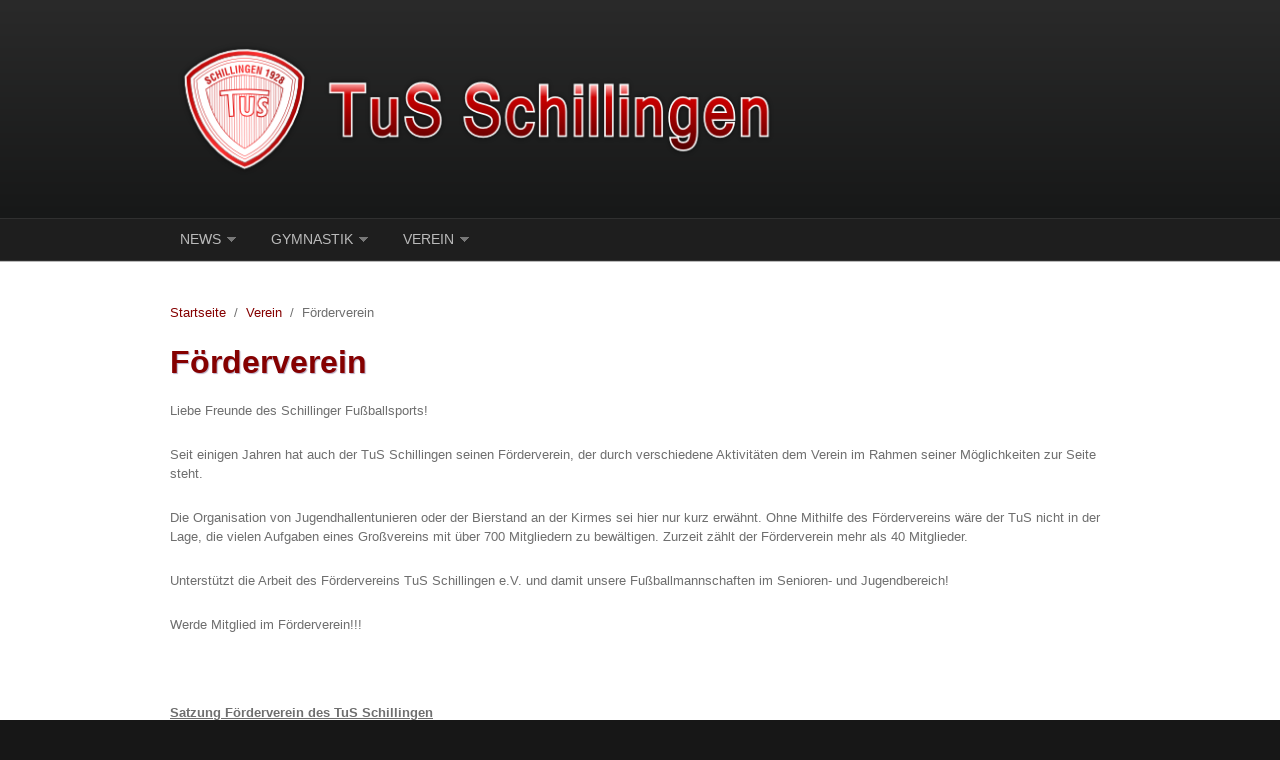

--- FILE ---
content_type: text/html; charset=utf-8
request_url: https://tus-schillingen.de/Verein/F%C3%B6rderverein
body_size: 20163
content:
<!DOCTYPE html PUBLIC "-//W3C//DTD XHTML+RDFa 1.0//EN"
  "http://www.w3.org/MarkUp/DTD/xhtml-rdfa-1.dtd">
<html xmlns="http://www.w3.org/1999/xhtml" xml:lang="de" version="XHTML+RDFa 1.0" dir="ltr">

<head profile="http://www.w3.org/1999/xhtml/vocab">
  <meta http-equiv="Content-Type" content="text/html; charset=utf-8" />
<meta name="Generator" content="Drupal 7 (http://drupal.org)" />
<link rel="canonical" href="/Verein/F%C3%B6rderverein" />
<link rel="shortlink" href="/node/9" />
<meta name="MobileOptimized" content="width" />
<meta name="HandheldFriendly" content="true" />
<meta name="viewport" content="width=device-width, initial-scale=1" />
<link rel="shortcut icon" href="https://tus-schillingen.de/sites/all/themes/tus_theme2/favicon.ico" type="image/vnd.microsoft.icon" />
  <title>Förderverein | TuS Schillingen</title>  
  <style type="text/css" media="all">
@import url("https://tus-schillingen.de/modules/system/system.base.css?row04z");
@import url("https://tus-schillingen.de/modules/system/system.menus.css?row04z");
@import url("https://tus-schillingen.de/modules/system/system.messages.css?row04z");
@import url("https://tus-schillingen.de/modules/system/system.theme.css?row04z");
</style>
<style type="text/css" media="all">
@import url("https://tus-schillingen.de/modules/field/theme/field.css?row04z");
@import url("https://tus-schillingen.de/modules/node/node.css?row04z");
@import url("https://tus-schillingen.de/modules/user/user.css?row04z");
@import url("https://tus-schillingen.de/sites/all/modules/extlink/css/extlink.css?row04z");
@import url("https://tus-schillingen.de/sites/all/modules/views/css/views.css?row04z");
@import url("https://tus-schillingen.de/sites/all/modules/ckeditor/css/ckeditor.css?row04z");
</style>
<style type="text/css" media="all">
@import url("https://tus-schillingen.de/sites/all/modules/ctools/css/ctools.css?row04z");
@import url("https://tus-schillingen.de/sites/all/libraries/nivo-slider/themes/default/default.css?row04z");
@import url("https://tus-schillingen.de/sites/all/libraries/nivo-slider/nivo-slider.css?row04z");
</style>
<style type="text/css" media="all and (min-width: 980px)">
@import url("https://tus-schillingen.de/sites/all/themes/corporateclean/css/960.css?row04z");
</style>
<style type="text/css" media="all and (min-width: 760px) and (max-width: 980px)">
@import url("https://tus-schillingen.de/sites/all/themes/corporateclean/css/720.css?row04z");
</style>
<style type="text/css" media="all and (max-width: 760px)">
@import url("https://tus-schillingen.de/sites/all/themes/corporateclean/css/mobile.css?row04z");
</style>
<style type="text/css" media="all">
@import url("https://tus-schillingen.de/sites/all/themes/corporateclean/style.css?row04z");
@import url("https://tus-schillingen.de/sites/default/files/color/corporateclean-5a1e534a/colors.css?row04z");
</style>

<!--[if (lte IE 8)&(!IEMobile)]>
<link type="text/css" rel="stylesheet" href="https://tus-schillingen.de/sites/all/themes/corporateclean/css/basic-layout.css?row04z" media="all" />
<![endif]-->

<!--[if (lte IE 8)&(!IEMobile)]>
<link type="text/css" rel="stylesheet" href="https://tus-schillingen.de/sites/all/themes/corporateclean/css/ie.css?row04z" media="all" />
<![endif]-->
  
    
  <script type="text/javascript" src="//code.jquery.com/jquery-1.9.1.min.js"></script>
<script type="text/javascript">
<!--//--><![CDATA[//><!--
window.jQuery || document.write("<script src='/sites/all/modules/jquery_update/replace/jquery/1.9/jquery.min.js'>\x3C/script>")
//--><!]]>
</script>
<script type="text/javascript" src="https://tus-schillingen.de/misc/jquery-extend-3.4.0.js?v=1.9.1"></script>
<script type="text/javascript" src="https://tus-schillingen.de/misc/jquery-html-prefilter-3.5.0-backport.js?v=1.9.1"></script>
<script type="text/javascript" src="https://tus-schillingen.de/misc/jquery.once.js?v=1.2"></script>
<script type="text/javascript" src="https://tus-schillingen.de/misc/drupal.js?row04z"></script>
<script type="text/javascript" src="https://tus-schillingen.de/sites/default/files/languages/de_xm8DVtNvLgo47irCaSVXPWjI-u_AIS2Btv0Jl_VyE4U.js?row04z"></script>
<script type="text/javascript" src="https://tus-schillingen.de/sites/all/modules/nivo_slider/js/nivo_slider.js?row04z"></script>
<script type="text/javascript" src="https://tus-schillingen.de/sites/all/libraries/nivo-slider/jquery.nivo.slider.pack.js?row04z"></script>
<script type="text/javascript" src="https://tus-schillingen.de/sites/all/modules/extlink/js/extlink.js?row04z"></script>
<script type="text/javascript">
<!--//--><![CDATA[//><!--
jQuery.extend(Drupal.settings, {"basePath":"\/","pathPrefix":"","setHasJsCookie":0,"ajaxPageState":{"theme":"corporateclean","theme_token":"w333Uudy9Cj4cWw76y4YrYJ9J4d6SGoLyV9uBJw0pH0","js":{"\/\/code.jquery.com\/jquery-1.9.1.min.js":1,"0":1,"misc\/jquery-extend-3.4.0.js":1,"misc\/jquery-html-prefilter-3.5.0-backport.js":1,"misc\/jquery.once.js":1,"misc\/drupal.js":1,"public:\/\/languages\/de_xm8DVtNvLgo47irCaSVXPWjI-u_AIS2Btv0Jl_VyE4U.js":1,"sites\/all\/modules\/nivo_slider\/js\/nivo_slider.js":1,"sites\/all\/libraries\/nivo-slider\/jquery.nivo.slider.pack.js":1,"sites\/all\/modules\/extlink\/js\/extlink.js":1},"css":{"modules\/system\/system.base.css":1,"modules\/system\/system.menus.css":1,"modules\/system\/system.messages.css":1,"modules\/system\/system.theme.css":1,"modules\/field\/theme\/field.css":1,"modules\/node\/node.css":1,"modules\/user\/user.css":1,"sites\/all\/modules\/extlink\/css\/extlink.css":1,"sites\/all\/modules\/views\/css\/views.css":1,"sites\/all\/modules\/ckeditor\/css\/ckeditor.css":1,"sites\/all\/modules\/ctools\/css\/ctools.css":1,"sites\/all\/libraries\/nivo-slider\/themes\/default\/default.css":1,"sites\/all\/libraries\/nivo-slider\/nivo-slider.css":1,"sites\/all\/themes\/corporateclean\/css\/960.css":1,"sites\/all\/themes\/corporateclean\/css\/720.css":1,"sites\/all\/themes\/corporateclean\/css\/mobile.css":1,"sites\/all\/themes\/corporateclean\/style.css":1,"sites\/all\/themes\/corporateclean\/color\/colors.css":1,"sites\/all\/themes\/corporateclean\/css\/basic-layout.css":1,"sites\/all\/themes\/corporateclean\/css\/ie.css":1}},"currentPath":"node\/9","currentPathIsAdmin":false,"nivo_slider":{"effect":"fade","slices":15,"boxCols":8,"boxRows":4,"animSpeed":500,"pauseTime":3000,"startSlide":0,"directionNav":false,"controlNav":true,"controlNavThumbs":false,"pauseOnHover":true,"manualAdvance":false,"prevText":"Vorheriges","nextText":"Weiter","randomStart":true},"extlink":{"extTarget":"_blank","extClass":"ext","extLabel":"(Link ist extern)","extImgClass":0,"extIconPlacement":"append","extSubdomains":1,"extExclude":"","extInclude":"","extCssExclude":"#block-block-5","extCssExplicit":"","extAlert":0,"extAlertText":"This link will take you to an external web site. We are not responsible for their content.","mailtoClass":"mailto","mailtoLabel":"(Link sendet E-Mail)","extUseFontAwesome":false}});
//--><!]]>
</script>

</head>
<body class="html not-front not-logged-in no-sidebars page-node page-node- page-node-9 node-type-page" >
  <div id="skip-link">
    <a href="#main-content" class="element-invisible element-focusable">Direkt zum Inhalt</a>
  </div>
    <!-- #header -->
<div id="header">
	<!-- #header-inside -->
    <div id="header-inside" class="container_12 clearfix">
    	<!-- #header-inside-left -->
        <div id="header-inside-left" class="grid_8">
            
                        <a href="/" title="Startseite"><img src="https://tus-schillingen.de/sites/default/files/header.png" alt="Startseite" /></a>
                 
                        
        </div><!-- EOF: #header-inside-left -->
        
        <!-- #header-inside-right -->    
        <div id="header-inside-right" class="grid_4">

			
        </div><!-- EOF: #header-inside-right -->
    
    </div><!-- EOF: #header-inside -->

</div><!-- EOF: #header -->

<!-- #header-menu -->
<div id="header-menu">
	<!-- #header-menu-inside -->
    <div id="header-menu-inside" class="container_12 clearfix">
    
    	<div class="grid_12">
            <div id="navigation" class="clearfix">
                          <div class="region region-navigation">
    <div id="block-system-main-menu" class="block block-system block-menu">


<div class="content">
<ul class="menu"><li class="first expanded"><a href="/news" title="Übersicht aller News">News</a><ul class="menu"><li class="first leaf"><a href="/news" title="Übersicht aller News">News</a></li>
<li class="last leaf"><a href="/presse" title="Übersicht aller Presseberichte">Pressespiegel</a></li>
</ul></li>
<li class="expanded"><a href="/Abteilungen" title="Weitere Abteilungen">Gymnastik</a><ul class="menu"><li class="first leaf"><a href="/abteilungen/aerobic" title="Aerobic">Aerobic</a></li>
<li class="leaf"><a href="/gymnastik">Eltern-Kind-Turnen</a></li>
<li class="leaf"><a href="/gymnastik-1">Frauengymnastik</a></li>
<li class="leaf"><a href="/abteilungen/kinderturngruppen" title="Die Kinderturngruppen">Kinderturngruppen</a></li>
<li class="leaf"><a href="/abteilungen/montagsfrauen" title="Die &quot;Montagsfrauen&quot;">Montagsfrauen</a></li>
<li class="last leaf"><a href="/gymnastik-0">Walken</a></li>
</ul></li>
<li class="last expanded active-trail"><a href="/Verein" title="Der Verein" class="active-trail">Verein</a><ul class="menu"><li class="first leaf"><a href="/satzung">Satzung</a></li>
<li class="leaf"><a href="/Verein/Vorstand" title="Der Vorstand">Vorstand</a></li>
<li class="leaf"><a href="/verein-0" title="Die Kurzchronik unseres Vereins">Chronik in Kürze</a></li>
<li class="leaf active-trail"><a href="/Verein/F%C3%B6rderverein" title="Förderverein" class="active-trail active">Förderverein</a></li>
<li class="leaf"><a href="/verein-2">Mitglied werden</a></li>
<li class="last leaf"><a href="/Links/Sponsoren" title="Sponsoren">Sponsoren</a></li>
</ul></li>
</ul></div>
</div>  </div>
                        </div>
        </div>
        
    </div><!-- EOF: #header-menu-inside -->

</div><!-- EOF: #header-menu -->

<!-- #banner -->
<div id="banner">

		
      

</div><!-- EOF: #banner -->


<!-- #content -->
<div id="content">
	<!-- #content-inside -->
    <div id="content-inside" class="container_12 clearfix">
    
                
                <div id="main" class="grid_12">    
                    
            <div class="breadcrumb"><a href="/">Startseite</a> <span class="breadcrumb-separator">/</span><a href="/Verein" title="Der Verein" class="active-trail">Verein</a> <span class="breadcrumb-separator">/</span>Förderverein</div>            
                   
                 
                        
                        
			                        <h1>Förderverein</h1>
                                    
                        
              <div class="region region-content">
    <div id="block-system-main" class="block block-system">


<div class="content">
<div id="node-9" class="node node-page">

  
      
  
  <div class="content clearfix">
    <div class="field field-name-body field-type-text-with-summary field-label-hidden"><div class="field-items"><div class="field-item even"><p>Liebe Freunde des Schillinger Fußballsports!</p>
<p>Seit einigen Jahren hat auch der TuS Schillingen seinen Förderverein, der durch verschiedene Aktivitäten dem Verein im Rahmen seiner Möglichkeiten zur Seite steht.</p>
<p>Die Organisation von Jugendhallentunieren oder der Bierstand an der Kirmes sei hier nur kurz erwähnt. Ohne Mithilfe des Fördervereins wäre der TuS nicht in der Lage, die vielen Aufgaben eines Großvereins mit über 700 Mitgliedern zu bewältigen. Zurzeit zählt der Förderverein mehr als 40 Mitglieder.</p>
<p>Unterstützt die Arbeit des Fördervereins TuS Schillingen e.V. und damit unsere Fußballmannschaften im Senioren- und Jugendbereich!</p>
<p>Werde Mitglied im Förderverein!!!</p>
<p> </p>
<p><strong><u>Satzung Förderverein des TuS Schillingen</u></strong></p>
<p>(zur Vorlage auf der Mitgliederversammlung am 01.04.2016)</p>
<p> </p>
<p><strong>Name Sitz und Zweck</strong></p>
<p><strong>§ 1</strong></p>
<p><strong>1.1</strong> Der Förderverein des TuS Schillingen mit Sitz in Schillingen verfolgt ausschließlich und unmittelbar gemeinnützige Zwecke im Sinne des Abschnitts „Steuerbegünstigte Zwecke“ der Abgabenordnung.</p>
<p> </p>
<p><strong>1.2</strong> Zweck des Vereins ist die Pflege und Förderung des Breitensports, insbesondere des Jugend- und Seniorenfußballs beim TuS Schillingen 1928 e.V., auf gemeinnütziger Grundlage in materieller und ideeller Hinsicht.</p>
<p> </p>
<p><strong>§ 2</strong></p>
<p>Der Förderverein TuS Schillingen ist selbstlos tätigt; er verfolgt nicht in erster Linie eigenwirtschaftliche Zwecke.</p>
<p>         </p>
<p>         </p>
<p><strong>Verwendung der Mittel</strong></p>
<p><strong>§ 3</strong></p>
<p>Mittel des Vereins dürfen nur für Satzungsmäßige Zwecke verwandt werden. Die Mitglieder erhalten keine Zuwendungen aus Mitteln des Vereins.</p>
<p> </p>
<p><strong>§ 4</strong></p>
<p>Der Verein darf keine Person durch Ausgaben, die dem Zweck des Vereins fremd sind, oder durch unverhältnismäßi8g hohe Vergütungen begünstigen.</p>
<p> </p>
<p> </p>
<p><strong>Erwerb und Verlust der Mitgliedschaft</strong></p>
<p><strong>§ 5</strong></p>
<p><strong>5.1 </strong>Mitglieder des Vereins können alle Freunde und Gönner des Breitensports werden, wenn sie um schriftliche Aufnahme nachsuchen.</p>
<p> </p>
<p><strong>5.2</strong> Über Aufnahmeanträge entscheidet der Vorstand nach freiem Ermessen. Gegen eine ablehnende Entscheidung des Vorstands kann die Mitgliederversammlung angerufen werden. Diese entscheidet dann erneut über den Aufnahmeantrag nach freiem Ermessen. Diese Entscheidung ist endgültig.</p>
<p> </p>
<p> </p>
<p> </p>
<p><strong>5.3</strong> Die Mitgliedschaft endet durch Tod, Austritt oder Ausschluß. Die Austrittserklärung hat schriftlich mit halbjährlicher Kündigungsfrist zum Ende eines Kalenderhalbjahres zu erfolgen.</p>
<p> </p>
<p>Der Ausschluß eines Mitgliedes  erfolgt durch den Vorstand. Diese ist nur zulässig, wenn das Mitglied mit der Beitragszahlung für mehr als 12 Monate im Rückstand ist oder in grober Weise gegen die Vereinsinteressen verstoßen hat. </p>
<p> </p>
<p> </p>
<p><strong>Beiträge</strong></p>
<p><strong>§ 6</strong></p>
<p>Die Höhe der Beiträge wird von der Mitgliederversammlung festgelegt.</p>
<p> </p>
<p> </p>
<p><strong>Organe des Vereins</strong></p>
<p><strong>§ 7</strong></p>
<p>Organe des Vereins sind der Vorstand und die Mitgliederversammlung</p>
<p> </p>
<p> </p>
<p><strong>Der Vorstand</strong></p>
<p>§ 8</p>
<p><strong>8.1</strong> Der geschäftsführende  Vorstand gem. § 26 BGB  besteht aus: </p>
<p>   1. Vorsitzenden</p>
<p>                                            2. Vorsitzenden</p>
<p>                                            Schatzmeister</p>
<p> </p>
<p><strong>8.2</strong> Zum erweiterten Vorstand können zwei Beisitzer gewählt werden.</p>
<p> </p>
<p><strong>8.3</strong> Die Geschäfte des Vereins werden vom 1. Vorsitzenden, dem  2. Vorsitzenden und dem Schatzmeister geführt.</p>
<p> </p>
<p><strong>8.4</strong> Aufgaben des Vorstands sind die Geschäftsführung, die Ausführung der Vereinsbeschlüsse, die Verwaltung des Vereinsvermögens und die Einberufung der Mitgliederversammlung.</p>
<p> </p>
<p> </p>
<p><strong>Mitgliederversammlung</strong></p>
<p><strong>§ 9</strong></p>
<p><strong>9.1</strong> Die ordentliche Mitgliederversammlung findet mindestens einmal im Kalenderjahr statt. Außerordentliche Mitgliederversammlungen werden vom Vorstand einberufen, wenn es das Interesse des Vereins erfordert oder mindestens ein Drittel aller Vereinsmitglieder eine Einberufung verlangt.</p>
<p> </p>
<p><strong>9.2</strong> Die Aufgaben der Mitgliederversammlung sind:</p>
<p><strong>9.2.1</strong>  Wahl des Vorstands;</p>
<p>          diese erfolgt für die ‚Dauer von 2 Jahren. Bei Tod, Niederlegung des Amtes oder</p>
<p>          sonstigem Ausscheiden aus dem Amt ist eine Neuwahl erforderlich.</p>
<p><strong>9.2.2</strong> Entgegennahme der Jahresberichte und der Jahresabrechnung.</p>
<p><strong>9.2.3</strong> Entlastung des Vorstands.</p>
<p><strong>9.2.4</strong> Festsetzung der jährlichen Mitgliedsbeiträge</p>
<p> </p>
<p><strong>9.3</strong>. Die Mitgliederversammlung ist ohne Rücksicht auf die Zahl der erschienenen Mitglieder beschlußfähig, wenn die Versammlung ordnungsgemäß einberufen worden ist. Dies ist der Fall, wenn die Mitglieder mindestens eine Woche vor Versammlungsdatum  unter Bekanntgabe der Tagesordnung durch Presseveröffentlichung (amtliches Bekanntmachungsblatt der Verbandsgemeinde)  eingeladen wurden.</p>
<p> </p>
<p><strong>9.4</strong> Die Mitgliederversammlung entscheidet mit Stimmenmehrheit. Bei Beschlüssen zur Änderung der Satzung sowie der Auflösung des Vereins ist eine Dreiviertelmehrheit der Erschienenen erforderlich.</p>
<p> </p>
<p><strong>9.5</strong>. Von der Mitgliederversammlung sind zwei Kassenprüfer, die nicht dem Vorstand angehören, für die Dauer von 2 Jahren zu wählen.</p>
<p> </p>
<p> </p>
<p><strong>Beschlüsse</strong></p>
<p><strong>§ 10</strong></p>
<p>Die Beschlüsse des Vorstandes und der Mitgliederversammlung sind schriftlich niederzulegen</p>
<p>und vom Versammlungsleiter sowie einem weiteren Mitglied des Vorstandes zu unterzeichnen.</p>
<p> </p>
<p> </p>
<p><strong>Auflösung des Vereins</strong></p>
<p><strong>§ 11</strong></p>
<p>Bei Auflösung des Vereins oder bei Wegfall steuerbegünstigter Zwecke fällt das Vereinsvermögen dem TuS Schillingen 1928 e.V. zu. Dieser hat den Vermögenszufluß unmittelbar und ausschließlich für gemeinnützige Zwecke zu verwenden.</p>
<p> </p>
<p> </p>
<p><strong>Schillingen            April 2016 </strong></p>
<p> </p>
<ol>
<li><strong><em>Vorsitzender                    2. Vorsitzender                Schatzmeister</em></strong></li>
</ol>
<p><strong><em>Norbert Grundhöfer              Christian Breit            Thomas Grundhöfer </em></strong></p>
<p> </p>
</div></div></div>  </div>

  <div class="clearfix">
          <div class="links"></div>
    
      </div>

</div></div>
</div><div id="block-nivo-slider-nivo-slider" class="block block-nivo-slider">


<div class="content">
</div>
</div>  </div>
            
                        
        </div><!-- EOF: #main -->
        
          

    </div><!-- EOF: #content-inside -->

</div><!-- EOF: #content -->

<!-- #footer -->    
<div id="footer">
	<!-- #footer-inside -->
    <div id="footer-inside" class="container_12 clearfix">
    
        <div class="footer-area grid_4">
                </div><!-- EOF: .footer-area -->
        
        <div class="footer-area grid_4">
                </div><!-- EOF: .footer-area -->
        
        <div class="footer-area grid_4">
                </div><!-- EOF: .footer-area -->
       
    </div><!-- EOF: #footer-inside -->

</div><!-- EOF: #footer -->

<!-- #footer-bottom -->    
<div id="footer-bottom">

	<!-- #footer-bottom-inside --> 
    <div id="footer-bottom-inside" class="container_12 clearfix">
    	<!-- #footer-bottom-left --> 
    	<div id="footer-bottom-left" class="grid_8">
        
            <ul class="secondary-menu links clearfix"><li class="menu-4403 first"><a href="/impressum" title="">Impressum</a></li>
<li class="menu-6751"><a href="/datenschutz" title="Datenschutzerklärung">Datenschutz</a></li>
<li class="menu-4404 last"><a href="/user/login" title="">Anmelden</a></li>
</ul>            
              <div class="region region-footer">
    <div id="block-block-14" class="block block-block">


<div class="content">
<p>© TuS Schillingen e.V.</p>
</div>
</div>  </div>
            
        </div>
    	<!-- #footer-bottom-right --> 
        <div id="footer-bottom-right" class="grid_4">
        
        	        
        </div><!-- EOF: #footer-bottom-right -->
       
    </div><!-- EOF: #footer-bottom-inside -->
    
    
</div><!-- EOF: #footer -->  </body>
</html>


--- FILE ---
content_type: text/css
request_url: https://tus-schillingen.de/sites/default/files/color/corporateclean-5a1e534a/colors.css?row04z
body_size: 5944
content:

/* ---------- Color Module Styles ----------- */
body { color: #6f6f6f; background:#171717; }

a, li a.active,
#footer a:hover, #footer li a.active:hover, #footer-bottom a:hover, #footer-bottom li a.active:hover,
#header a, #header-menu ul.menu li a:hover, #header-menu ul.menu li a.active, #header-menu ul.menu li ul.menu li a:hover,
#navigation .block-superfish ul.sf-menu li a:focus, #navigation .block-superfish ul.sf-menu li a:hover, #navigation .block-superfish ul.sf-menu li a.active,
.front .node h1.front-heading { color:#850000; }

#header-menu a, #header-menu ul.menu li a, #navigation .block-superfish ul.sf-menu li a { color:#bababa; }

#footer a, #footer li a.active, #footer-bottom a, #footer-bottom li a.active { color:#b2b2b2; }

h1, h2, h3, h4, h5, h6 { color:#850000; text-shadow: 1px 1px 1px #b6a9c1; }

#slogan { color:#adadad; }

#header {
background: #2a2a2a;
/* IE10 */ 
background-image: -ms-linear-gradient(top, #2a2a2a 0%, #171818 100%);
/* Mozilla Firefox */ 
background-image: -moz-linear-gradient(top, #2a2a2a 0%, #171818 100%);
/* Opera */ 
background-image: -o-linear-gradient(top, #2a2a2a 0%, #171818 100%);
/* Webkit (Safari/Chrome 10) */ 
background-image: -webkit-gradient(linear, left top, left bottom, color-stop(0, #2a2a2a), color-stop(1, #171818));
/* Webkit (Chrome 11+) */ 
background-image: -webkit-linear-gradient(top, #2a2a2a 0%, #171818 100%);
/* Proposed W3C Markup */ 
background-image: linear-gradient(top, #2a2a2a 0%, #171818 100%);
/* IE6-9 */ 
filter:  progid:DXImageTransform.Microsoft.gradient(startColorstr='#2a2a2a', endColorstr='#171818'); }

#header-menu { background: #1e1e1e; border-top:1px solid #303030; border-bottom:1px solid #303030; }

#header-menu ul.menu li.expanded ul.menu, #navigation .block-superfish ul.sf-menu li, #navigation .block-superfish ul.sf-menu li li a { background: #1e1e1e; }

#header-menu ul.menu li.expanded ul.menu li a, #footer .block ul.menu li a, #navigation .block-superfish ul.sf-menu li li a { border-bottom:1px solid #303030; }
#footer-bottom { border-top:1px solid #303030; }
ul.secondary-menu li, #footer-bottom ul.menu li { border-right:1px solid #303030; }

#header-menu ul.menu li ul.menu li a:hover,
#header-menu ul.menu li.expanded ul.menu li.expanded a:hover,
#header-menu ul.menu li.expanded ul.menu li.leaf a:hover,
#navigation .block-superfish ul.sf-menu li li:hover,
#navigation .block-superfish ul.sf-menu li li a:focus, #navigation .block-superfish ul.sf-menu li li a:hover, #navigation .block-superfish ul.sf-menu li li a:active  { background-color:#181818; }

#banner  {
background: #b4b7b6;
/* IE10 */ 
background-image: -ms-linear-gradient(top, #b4b7b6 0%, #afafaf 100%);
/* Mozilla Firefox */ 
background-image: -moz-linear-gradient(top, #b4b7b6 0%, #afafaf 100%);
/* Opera */ 
background-image: -o-linear-gradient(top, #b4b7b6 0%, #afafaf 100%);
/* Webkit (Safari/Chrome 10) */ 
background-image: -webkit-gradient(linear, left top, left bottom, color-stop(0, #b4b7b6), color-stop(1, #afafaf));
/* Webkit (Chrome 11+) */ 
background-image: -webkit-linear-gradient(top, #b4b7b6 0%, #afafaf 100%);
/* Proposed W3C Markup */ 
background-image: linear-gradient(top, #b4b7b6 0%, #afafaf 100%);
/* IE6-9 */ 
filter:  progid:DXImageTransform.Microsoft.gradient(startColorstr='#b4b7b6', endColorstr='#afafaf');
 
border-bottom:1px solid #b9b9b9; }

#content {
background: #ffffff;
/* IE10 */ 
background-image: -ms-linear-gradient(top, #ffffff 0%, #ffffff 100%);
/* Mozilla Firefox */ 
background-image: -moz-linear-gradient(top, #ffffff 0%, #ffffff 100%);
/* Opera */ 
background-image: -o-linear-gradient(top, #ffffff 0%, #ffffff 100%);
/* Webkit (Safari/Chrome 10) */ 
background-image: -webkit-gradient(linear, left top, left bottom, color-stop(0, #ffffff), color-stop(1, #ffffff));
/* Webkit (Chrome 11+) */ 
background-image: -webkit-linear-gradient(top, #ffffff 0%, #ffffff 100%);
/* Proposed W3C Markup */ 
background-image: linear-gradient(top, #ffffff 0%, #ffffff 100%);
/* IE6-9 */ 
filter:  progid:DXImageTransform.Microsoft.gradient(startColorstr='#ffffff', endColorstr='#ffffff'); }

#footer { background:#161616; }

#footer-bottom { 
background: #171717;
/* IE10 */ 
background-image: -ms-linear-gradient(top, #222222 0%, #171717 100%);
/* Mozilla Firefox */ 
background-image: -moz-linear-gradient(top, #222222 0%, #171717 100%);
/* Opera */ 
background-image: -o-linear-gradient(top, #222222 0%, #171717 100%);
/* Webkit (Safari/Chrome 10) */ 
background-image: -webkit-gradient(linear, left top, left bottom, color-stop(0, #222222), color-stop(1, #171717));
/* Webkit (Chrome 11+) */ 
background-image: -webkit-linear-gradient(top, #222222 0%, #171717 100%);
/* Proposed W3C Markup */ 
background-image: linear-gradient(top, #222222 0%, #171717 100%);
/* IE6-9 */ 
filter:  progid:DXImageTransform.Microsoft.gradient(startColorstr='#222222', endColorstr='#171717'); }

.links ul li a, a.more, #comments ul.links li a,
input[type="submit"], input[type="reset"], input[type="button"] { color:#bababa; text-shadow: 0 1px 1px #370912; 
/* background */
background: #850000;
/* IE10 */ 
background-image: -ms-linear-gradient(top, #850000 0%, #7e1429 100%);
/* Mozilla Firefox */ 
background-image: -moz-linear-gradient(top, #850000 0%, #7e1429 100%);
/* Opera */ 
background-image: -o-linear-gradient(top, #850000 0%, #7e1429 100%);
/* Webkit (Safari/Chrome 10) */ 
background-image: -webkit-gradient(linear, left top, left bottom, color-stop(0, #850000), color-stop(1, #7e1429));
/* Webkit (Chrome 11+) */ 
background-image: -webkit-linear-gradient(top, #850000 0%, #7e1429 100%);
/* Proposed W3C Markup */ 
background-image: linear-gradient(top, #850000 0%, #7e1429 100%);
/* IE6-9 */ 
filter:  progid:DXImageTransform.Microsoft.gradient(startColorstr='#850000', endColorstr='#7e1429');
/* shadow */
-webkit-box-shadow: 0px 1px 2px #958788; -moz-box-shadow: 0px 1px 2px #958788; box-shadow: 0px 1px 2px #958788; }

.links ul li a:hover, a.more:hover, #comments ul.links li a:hover,
input[type="submit"]:hover, input[type="reset"]:hover, input[type="button"]:hover { background: #8f162f; }

.region-sidebar-first .block .content, .region-sidebar-second .block .content { background:#bababa; }